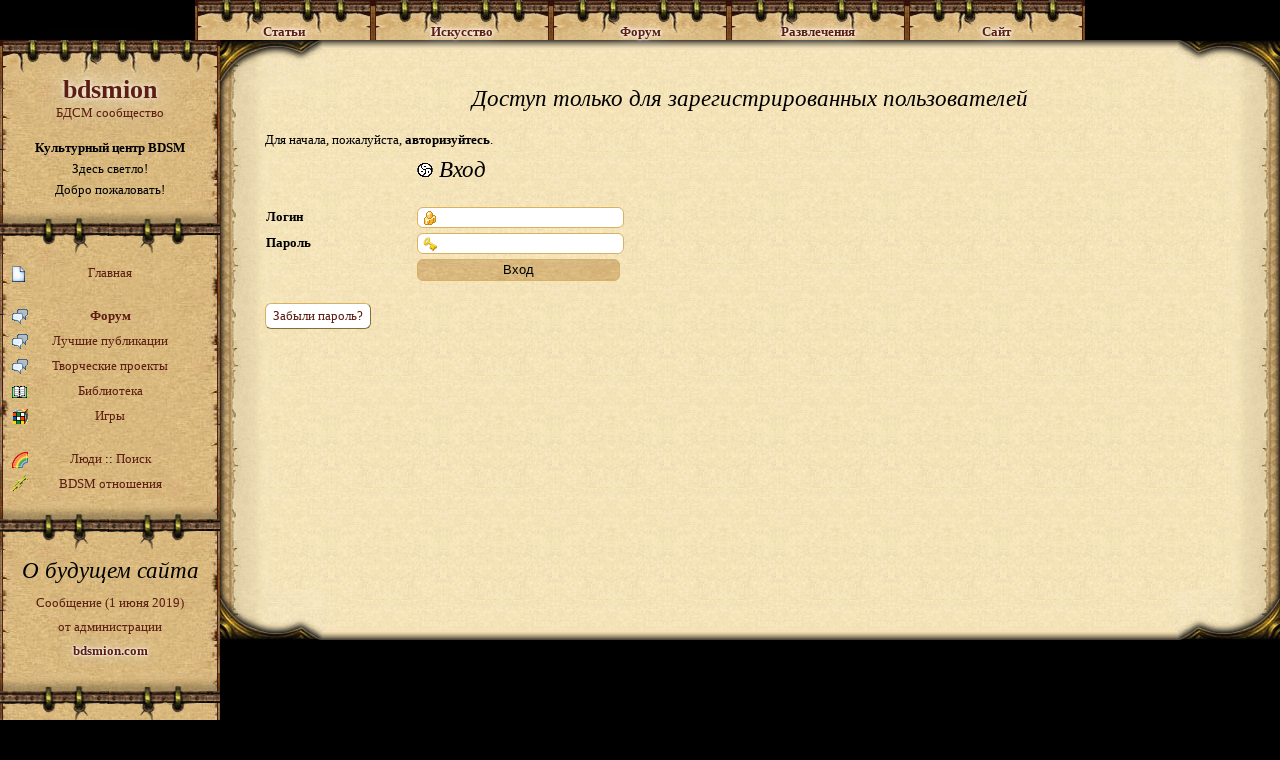

--- FILE ---
content_type: text/html; charset=UTF-8
request_url: http://bdsmion.com/forum_topic/EroSkazki_ot_LaSkI/39857/39919
body_size: 4519
content:
<!DOCTYPE html PUBLIC "-//W3C//DTD HTML 4.01 Transitional//EN" "http://www.w3.org/TR/html4/loose.dtd">
<html xmlns="http://www.w3.org/1999/xhtml" lang="ru-RU" prefix="og: http://ogp.me/ns#">
<head>
<meta http-equiv="Content-Type" content="text/html; charset=utf-8"/>

<title>bdsmion - Форум</title>
<meta name="keywords" content="BDSM, БДСМ, чат, знакомства, общение, видео, фото, игры, Госпожа, Господин, рабыня, раб, Топ, боттом, саб, клуб, любовь, рассказы, стихи, бондаж, связывание, фетиш, дисциплина, доминирование, доминация, подчинение, власть, садизм, мазохизм, эротика, секс, ролевые игры, erotics, sex, Mistress, Master, slave, lifestyle, people, community, chat, love, dating, bondage, discipline, domination, submission, sadism, masochism, fetish, садо-мазо, садомазо, садомазохизм, порка, флагеляция, девайсы, экстрим, бесплатно, free"/>
<meta name="description" content="Страница для зарегистрированных пользователей. Пожалуйста, авторизуйтесь для просмотра."/>
<meta name="author" content="LASKA"/>

<meta http-equiv="pragma" content="no-cache"/>
<meta http-equiv="cache-control" content="no-cache"/>
<meta http-equiv="expires" content="0"/>
<meta name="resource-type" content="document"/>
<meta name="robots" content="index, follow"/>
<meta name="revisit-after" content="1 days"/><link rel="stylesheet" href="/view/style34.css" type="text/css"><!--[if IE 7]><link rel="stylesheet" href="/view/style_ie7.css" type="text/css"><![endif]--><link rel="stylesheet" type="text/css" href="/js/lightbox/css/jquery.lightbox.css"><script src="/js/Jeffect30.js" type="text/javascript"></script><meta property="og:type" content="website"/>
<meta property="og:title" content="bdsmion - Форум"/>
<meta property="og:locale" content="ru_RU"/>
<meta property="og:url" content="http://bdsmion.com/forum_topic/EroSkazki_ot_LaSkI/39857/39919"/>
<meta property="og:image" content="http://bdsmion.com/view/banner/bdsmion_projects_968px.jpg"/>
<meta property="twitter:image:src" content="http://bdsmion.com/view/banner/bdsmion_projects_968px.jpg"/>
<meta property="og:image:width" content="968"/>
<meta property="og:image:height" content="611"/>
</head>
<body class=""><div></div>
	<div>
	<script type="text/javascript">
	// google analytics
	var _gaq = _gaq || [];
	_gaq.push(['_setAccount', 'UA-17271714-1']);
	_gaq.push(['_trackPageview']);
	(function() {
	var ga = document.createElement('script'); ga.type = 'text/javascript'; ga.async = true;
	ga.src = ('https:' == document.location.protocol ? 'https://ssl' : 'http://www') + '.google-analytics.com/ga.js';
	var s = document.getElementsByTagName('script')[0]; s.parentNode.insertBefore(ga, s);
	})();
	</script>
	</div>
	<UL id="nav" class="noselect">
<table><tr>	<td><li>
		<div class="menu glow" onclick="javascript:Jeffect.click_top_menu(this)"><b>Статьи</b></div>
		<ul>
				<div class="subnav">
					<div class="submenu"><a href="/section/What_Is_BDSM/" class="ajax">Что такое <b>BDSM</b>?</a></div>
					<div class="submenu"><a href="/term/" class="ajax">Термины <b>BDSM</b></a></div>
					<div class="submenu"><a href="/section/psychology/" class="ajax">Психология</a></div>
					<div class="submenu"><a href="/section/ideal/" class="ajax">Совместимость</a></div>
					<div class="submenu"><a href="/section/phylosophy/" class="ajax">Философия</a></div>
					<div class="submenu"><a href="/section/law/" class="ajax">Право</a></div>
				</div>
				<img src="/view/page/parch_menu_bottom_left.png" width="9" height="62"><img src="/view/page/parch_menu_bottom_center.png" width="160" height="62"><img src="/view/page/parch_menu_bottom_right.png" width="9" height="62">
		</ul>
	</li></td>
	
	<td><li>
		<div class="menu glow" onclick="javascript:Jeffect.click_top_menu(this)"><b>Искусство</b></div>
		<ul>
				<div class="subnav">
					<div class="submenu"><a href="/section/verses/" class="ajax">Стихи</a></div>
					<div class="submenu"><a href="/section/lit/" class="ajax">Проза</a></div>
					<div class="submenu"><a href="/section/music/" class="ajax">Музыка</a></div>
					<div class="submenu"><a href="/movies/" class="ajax">Кино</a></div>
					<div class="submenu"><a href="/section/painting_art/" class="ajax">Живопись</a></div>
					<div class="submenu"><a href="/section/photo/" class="ajax">Фотография</a></div>
					<div class="submenu"><a href="/section/sculpture_art/" class="ajax">Скульптура</a></div>
				</div>
				<img src="/view/page/parch_menu_bottom_left.png" width="9" height="62"><img src="/view/page/parch_menu_bottom_center.png" width="160" height="62"><img src="/view/page/parch_menu_bottom_right.png" width="9" height="62">
		</ul>
	</li></td>
	
	<td><li>
		<div class="menu glow" onclick="javascript:Jeffect.click_top_menu(this)"><b>Форум</b></div>
		<ul>
				<div class="subnav">
					<div class="submenu"><a href="/forum/" class="ajax">Все рубрики форума</a></div>

					<div class="submenu"><a href="/forum_art/" class="ajax">Лучшие публикации</a></div>


					<div class="submenu"><br><b>Проекты:</b></div>
					<div class="submenu"><a href="/comics" class="ajax">Комиксы</a></div>
					<div class="submenu"><a href="/forum_cat/922" class="ajax">Исполнение желаний</a></div>
					<div class="submenu"><a href="/forum_cat/1080" class="ajax">Арт-спейс</a></div>
					<div class="submenu"><a href="/forum_cat/1000" class="ajax">Тезаурус <b>BDSM</b></a></div>
					<div class="submenu"><a href="/forum_cat/1201" class="ajax">Пальчики оближешь</a></div>
					<div class="submenu"><a href="/forum_cat/1200" class="ajax">Дисциплина прозы</a></div>
					<div class="submenu"><a href="/izba" class="ajax">Изба-читальня</a></div>
					<div class="submenu"><a href="/forum_cat/926" class="ajax">Игра воображения</a></div>

				</div>
				<img src="/view/page/parch_menu_bottom_left.png" width="9" height="62"><img src="/view/page/parch_menu_bottom_center.png" width="160" height="62"><img src="/view/page/parch_menu_bottom_right.png" width="9" height="62">
		</ul>
			
	</li></td>
	
	<td><li>
		<div class="menu glow" onclick="javascript:Jeffect.click_top_menu(this)"><b>Развлечения</b></div>
		<ul>
				<div class="subnav">
					<div class="submenu"><a href="/game_list/" class="ajax"><b>BDSM</b> игры</a></div>
					<div class="submenu"><a href="/fun_abbr" class="ajax">Генератор&nbsp;аббревиатур</a></div>
					<div class="submenu"><a href="/forum_topic/Poleznye_ssylki_po_FRPG/10179" class="ajax">Форумная РПГ</a></div>
					<div class="submenu"><a href="/section/Guinness_World_Records/" class="ajax">Рекорды Гиннеса</a></div>
					<div class="submenu"><a href="/section/bdsm_funny_images/" class="ajax">Веселые картинки</a></div>
					<div class="submenu"><a href="/section/bdsm_retro_adv/" class="ajax">Ретро-реклама</a></div>
					<div class="submenu"><a href="/section/joy_parody/" class="ajax">Пародии</a></div>
					
					<div style="position:absolute"><img src="/view/i/g0.gif" style="position:relative;left:112px; top:-13px"></div>
				</div>
				<img src="/view/page/parch_menu_bottom_left.png" width="9" height="62"><img src="/view/page/parch_menu_bottom_center.png" width="160" height="62"><img src="/view/page/parch_menu_bottom_right.png" width="9" height="62">
		</ul>	
	</li></td>
	
	<td><li>
		<div class="menu glow" onclick="javascript:Jeffect.click_top_menu(this)"><b>Сайт</b></div>
		<ul>
				<div class="subnav">
					<div class="submenu"><a href="/section/about_bdsmion/" class="ajax">О <span class="bdsmion">bdsmion.com</span></a></div>
					<div class="submenu"><a href="/section/about_contracts/" class="ajax">О <b>BDSM</b> отношениях</a></div>
					<div class="submenu"><a href="/section/info_games/" class="ajax">О <b>BDSM</b> играх</a></div>
					<div class="submenu"><a href="/section/chat_faq/" class="ajax">Справка по чату</a></div>
					<div class="submenu"><a href="/section/about_reputation/" class="ajax">Репутация&nbsp;на&nbsp;<span class="bdsmion">bdsmion</span></a></div>
					<div class="submenu"><a href="/section/info_privacy/" class="ajax">Конфиденциальность</a></div>
					<div class="submenu"><a href="/section/info_etiquette/" class="ajax">Правила сайта</a></div>

					<div class="submenu"><br/></div>
					<div class="submenu"><a href="/users/" class="ajax">Люди</a>&nbsp;::&nbsp;<a href="/user_search/" class="ajax">Поиск</a></div>
					<div class="submenu"><a href="/contracts/" class="ajax"><b>BDSM</b> отношения</a></div>


				</div>
				<img src="/view/page/parch_menu_bottom_left.png" width="9" height="62"><img src="/view/page/parch_menu_bottom_center.png" width="160" height="62"><img src="/view/page/parch_menu_bottom_right.png" width="9" height="62">
		</ul>
	
	</li></td>
	</tr></table>
</UL>
<table id="page"><tr>

	<td id="page_left" style="vertical-align:top;width:220px">

	<div class="blockr"><div class="blockr-top"><a href="/"><h1 class="bdsmion">bdsmion</h1>
			БДСМ сообщество
			</a>
			<div>&nbsp;</div>
			<div class="mrow"><b>Культурный центр BDSM</b></div>
			<div class="mrow">Здесь светло!</div>
			<div class="mrow">Добро пожаловать!</div>
			</div></div><div class="blockr"><div class="blockr-middle page_left_menu">

	<a class="mlink" href="/">
		<img src="/view/i/new.gif"/>
		Главная	</a>

	<div class="mdelim"></div>


	<a class="mlink active" href="/forum">
		<img src="/view/i/forum.gif"/>
		Форум
	</a>

	<a class="mlink" href="/forum_art">
		<img src="/view/i/forum.gif"/>
		Лучшие публикации
	</a>

	<a class="mlink" href="/projects">
		<img src="/view/i/forum.gif"/>
		Творческие проекты
	</a>


	<a class="mlink" href="/library">
		<img src="/view/i/library.png"/>
		Библиотека
	</a>

	<a class="mlink" href="/game_list">
		<img src="/view/i/game.png"/>
		Игры
	</a>

	<div class="mdelim"></div>

	<div class="mlink">
		<img src="/view/i/rainbow.png"/>
		<a class="infod ajax" href="/users">Люди</a>
		:: 
		<a class="infod ajax" href="/user_search">Поиск</a>
	</div>

	<a class="mlink" href="/contracts">
		<img src="/view/i/chain.gif"/>
		BDSM отношения	</a>

</div></div><div class="blockr"><div class="blockr-middle">
<h3 class="mrow" style="margin-bottom:0">О будущем сайта</h3>
	<a class="mrow" href="/forum_topic/O_buduschem_sajta/160968" style="line-height:1.9">
		Сообщение (1 июня 2019)<br/>от администрации<br/><span class="bdsmion">bdsmion.com</span>
	</a>
</div></div><div class="blockr"><div class="blockr-middle">
		<div class="menu">Добро пожаловать, <b>Гость</b></div>
		<br/>
					<a class="under" href="/">Вход</a>
			<br/><br/><a class="ajax link" href="/section/What_Is_BDSM/">Что такое <b>БДСМ</b>?</a>
			<a class="ajax link" href="/section/about_bdsmion/">Что такое <span class="bdsmion">bdsmion.com</span>?</a>
			<br/><a href="/safe/" rel="nofollow">Безопасный режим</a> <div class="jt jt-tomouse"><img src="/view/i/info.gif"/></div><span class="jt-in"><b>Безопасный режим</b> скрывает весь основной графический контент сайта (эротические фотографии, фотографии пользователей и т.д.).<br/><br/>

Таким образом, Вы можете общаться и просматривать сайт, не опасаясь случайных досужих глаз (на работе, в интернет-кафе и других публичных местах). Это также экономит Ваш трафик.</span>	</div></div>
<table><tr>
		<td><img src="/view/page/parch_menu_row_bottom_1.png" width="30" height="62"/></td>
		<td><img src="/view/page/parch_menu_bottom_center.png" width="160" height="62"/></td>
		<td><img src="/view/page/parch_menu_row_bottom_2.png" width="30" height="62"/></td>
	</tr></table><script type="text/javascript">
if (!Jeffect.browser.msie)	{
	$('.page_left_menu')
		.mouseenter(function(){ $('.page_left_img').show(); })
		//.mouseleave(function(){ $('.page_left_img').hide(); });
	$('.page_left_menu a.infod')
		.mouseenter(function(){ $(this).next().show(); })
		.mouseleave(function(){ $(this).next().hide(); });
}
</script>

	<div class="noselect" id="page_left_info_w"><div id="page_left_info">
		<div class="btnstd btn1" id="gotoup" onClick="javascript:Jeffect.scrollTo('#nav');" style="display:none">Вверх</div>
	</div></div>

	</td>

	<td id="page_center" style="vertical-align:top">

	<div class="blockc"><div class="blockc-left"><div class="blockc-right">
	<table class="blockc-top"><tr><td class="left">&nbsp;</td><td class="center">&nbsp;</td><td class="right">&nbsp;</td></tr></table>
	<div class="blockc-content" id="content">
<h3>Доступ только для зарегистрированных пользователей</h3>
		<p>Для начала, пожалуйста, <b>авторизуйтесь</b>.<br/></p><form method="POST" action="/main/login/?redirect=L2ZvcnVtX3RvcGljL0Vyb1NrYXpraV9vdF9MYVNrSS8zOTg1Ny8zOTkxOQ,," class="noajax">
	<table class="form">
	<tr>
		<th>
		</th>
		<td>
			<h3 style="text-align:left"><img src="/view/i/favicon.png"/> Вход</h3>
		</td>
	</tr>
	<tr>
		<th>
			Логин		</th>
		<td>
			<input class="login" type="text" name="login" value="" maxlength="20">
		</td>
	</tr>
	<tr>
		<th>
			Пароль		</th>
		<td>
			<input class="password" type="password" name="pass" value="" maxlength="16">
		</td>
	</tr>
	<tr>
		<th></th>
		<td>
			<input class="submit" type="submit" name="send" value="Вход">
		</td>
	</tr>
	</table>
</form>

<br/>
<a class="ajax btnstd btnauto btn1" href="/user_password/">&nbsp;Забыли пароль?&nbsp;</a>

<br/>

	</div>
	<table class="blockc-bottom noselect"><tr><td class="left">&nbsp;</td><td class="center">&nbsp;</td><td class="right">&nbsp;</td></tr></table>
	</div></div></div>
</td></tr></table><script type="text/javascript"><!--

Jeffect.init_menu_left();


$(document).ready(function(){

	Jeffect.ajax.first_url = '/forum_topic/EroSkazki_ot_LaSkI/39857/39919';		Jeffect.init('', '', 0);
	try{	$.get('/timezone/', {'offset': new Date().getTimezoneOffset() });	}catch(e){}	});
//-->
</script>

<div id="userhint"></div>
<div id="fastmenu"></div>

</body></html>